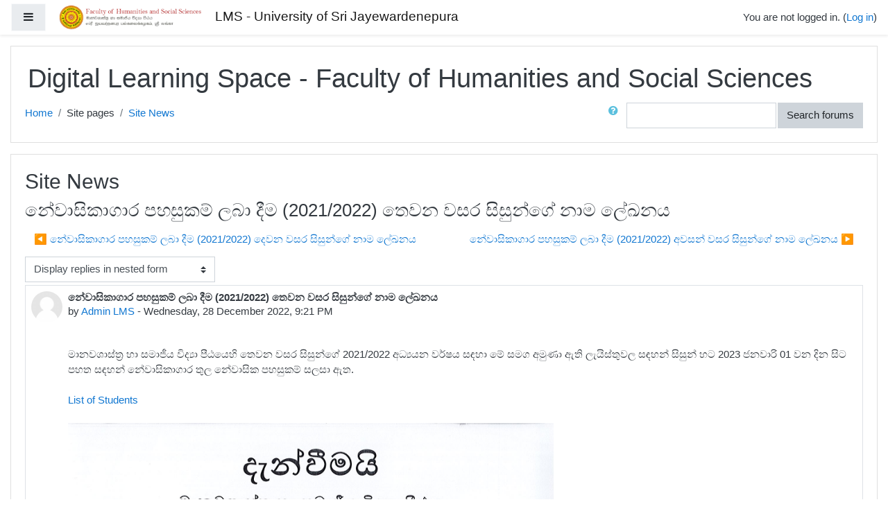

--- FILE ---
content_type: text/html; charset=utf-8
request_url: https://lms.fhss.sjp.ac.lk/mod/forum/discuss.php?d=2712&parent=4208
body_size: 43820
content:
<!DOCTYPE html>

<html  dir="ltr" lang="en" xml:lang="en">
<head>
    <title>LMS - University of Sri Jayewardenepura: නේවාසිකාගාර පහසුකම් ලබා දීම (2021/2022) තෙවන වසර සිසුන්ගේ නාම ලේඛනය</title>
    <link rel="shortcut icon" href="https://lms.fhss.sjp.ac.lk/theme/image.php/boost/theme/1726723359/favicon" />
    <meta http-equiv="Content-Type" content="text/html; charset=utf-8" />
<meta name="keywords" content="moodle, LMS - University of Sri Jayewardenepura: නේවාසිකාගාර පහසුකම් ලබා දීම (2021/2022) තෙවන වසර සිසුන්ගේ නාම ලේඛනය" />
<link rel="stylesheet" type="text/css" href="https://lms.fhss.sjp.ac.lk/theme/yui_combo.php?rollup/3.17.2/yui-moodlesimple-min.css" /><script id="firstthemesheet" type="text/css">/** Required in order to fix style inclusion problems in IE with YUI **/</script><link rel="stylesheet" type="text/css" href="https://lms.fhss.sjp.ac.lk/theme/styles.php/boost/1726723359_1/all" />
<script>
//<![CDATA[
var M = {}; M.yui = {};
M.pageloadstarttime = new Date();
M.cfg = {"wwwroot":"https:\/\/lms.fhss.sjp.ac.lk","sesskey":"d4LQNmh66u","sessiontimeout":"7200","themerev":"1726723359","slasharguments":1,"theme":"boost","iconsystemmodule":"core\/icon_system_fontawesome","jsrev":"1726723359","admin":"admin","svgicons":true,"usertimezone":"Asia\/Colombo","contextid":7458,"langrev":1726723359,"templaterev":"1726723359"};var yui1ConfigFn = function(me) {if(/-skin|reset|fonts|grids|base/.test(me.name)){me.type='css';me.path=me.path.replace(/\.js/,'.css');me.path=me.path.replace(/\/yui2-skin/,'/assets/skins/sam/yui2-skin')}};
var yui2ConfigFn = function(me) {var parts=me.name.replace(/^moodle-/,'').split('-'),component=parts.shift(),module=parts[0],min='-min';if(/-(skin|core)$/.test(me.name)){parts.pop();me.type='css';min=''}
if(module){var filename=parts.join('-');me.path=component+'/'+module+'/'+filename+min+'.'+me.type}else{me.path=component+'/'+component+'.'+me.type}};
YUI_config = {"debug":false,"base":"https:\/\/lms.fhss.sjp.ac.lk\/lib\/yuilib\/3.17.2\/","comboBase":"https:\/\/lms.fhss.sjp.ac.lk\/theme\/yui_combo.php?","combine":true,"filter":null,"insertBefore":"firstthemesheet","groups":{"yui2":{"base":"https:\/\/lms.fhss.sjp.ac.lk\/lib\/yuilib\/2in3\/2.9.0\/build\/","comboBase":"https:\/\/lms.fhss.sjp.ac.lk\/theme\/yui_combo.php?","combine":true,"ext":false,"root":"2in3\/2.9.0\/build\/","patterns":{"yui2-":{"group":"yui2","configFn":yui1ConfigFn}}},"moodle":{"name":"moodle","base":"https:\/\/lms.fhss.sjp.ac.lk\/theme\/yui_combo.php?m\/1726723359\/","combine":true,"comboBase":"https:\/\/lms.fhss.sjp.ac.lk\/theme\/yui_combo.php?","ext":false,"root":"m\/1726723359\/","patterns":{"moodle-":{"group":"moodle","configFn":yui2ConfigFn}},"filter":null,"modules":{"moodle-core-actionmenu":{"requires":["base","event","node-event-simulate"]},"moodle-core-blocks":{"requires":["base","node","io","dom","dd","dd-scroll","moodle-core-dragdrop","moodle-core-notification"]},"moodle-core-chooserdialogue":{"requires":["base","panel","moodle-core-notification"]},"moodle-core-dragdrop":{"requires":["base","node","io","dom","dd","event-key","event-focus","moodle-core-notification"]},"moodle-core-event":{"requires":["event-custom"]},"moodle-core-formchangechecker":{"requires":["base","event-focus","moodle-core-event"]},"moodle-core-handlebars":{"condition":{"trigger":"handlebars","when":"after"}},"moodle-core-languninstallconfirm":{"requires":["base","node","moodle-core-notification-confirm","moodle-core-notification-alert"]},"moodle-core-lockscroll":{"requires":["plugin","base-build"]},"moodle-core-maintenancemodetimer":{"requires":["base","node"]},"moodle-core-notification":{"requires":["moodle-core-notification-dialogue","moodle-core-notification-alert","moodle-core-notification-confirm","moodle-core-notification-exception","moodle-core-notification-ajaxexception"]},"moodle-core-notification-dialogue":{"requires":["base","node","panel","escape","event-key","dd-plugin","moodle-core-widget-focusafterclose","moodle-core-lockscroll"]},"moodle-core-notification-alert":{"requires":["moodle-core-notification-dialogue"]},"moodle-core-notification-confirm":{"requires":["moodle-core-notification-dialogue"]},"moodle-core-notification-exception":{"requires":["moodle-core-notification-dialogue"]},"moodle-core-notification-ajaxexception":{"requires":["moodle-core-notification-dialogue"]},"moodle-core-popuphelp":{"requires":["moodle-core-tooltip"]},"moodle-core-tooltip":{"requires":["base","node","io-base","moodle-core-notification-dialogue","json-parse","widget-position","widget-position-align","event-outside","cache-base"]},"moodle-core_availability-form":{"requires":["base","node","event","event-delegate","panel","moodle-core-notification-dialogue","json"]},"moodle-backup-backupselectall":{"requires":["node","event","node-event-simulate","anim"]},"moodle-backup-confirmcancel":{"requires":["node","node-event-simulate","moodle-core-notification-confirm"]},"moodle-course-categoryexpander":{"requires":["node","event-key"]},"moodle-course-dragdrop":{"requires":["base","node","io","dom","dd","dd-scroll","moodle-core-dragdrop","moodle-core-notification","moodle-course-coursebase","moodle-course-util"]},"moodle-course-formatchooser":{"requires":["base","node","node-event-simulate"]},"moodle-course-management":{"requires":["base","node","io-base","moodle-core-notification-exception","json-parse","dd-constrain","dd-proxy","dd-drop","dd-delegate","node-event-delegate"]},"moodle-course-util":{"requires":["node"],"use":["moodle-course-util-base"],"submodules":{"moodle-course-util-base":{},"moodle-course-util-section":{"requires":["node","moodle-course-util-base"]},"moodle-course-util-cm":{"requires":["node","moodle-course-util-base"]}}},"moodle-form-dateselector":{"requires":["base","node","overlay","calendar"]},"moodle-form-passwordunmask":{"requires":[]},"moodle-form-shortforms":{"requires":["node","base","selector-css3","moodle-core-event"]},"moodle-question-chooser":{"requires":["moodle-core-chooserdialogue"]},"moodle-question-preview":{"requires":["base","dom","event-delegate","event-key","core_question_engine"]},"moodle-question-searchform":{"requires":["base","node"]},"moodle-availability_completion-form":{"requires":["base","node","event","moodle-core_availability-form"]},"moodle-availability_date-form":{"requires":["base","node","event","io","moodle-core_availability-form"]},"moodle-availability_grade-form":{"requires":["base","node","event","moodle-core_availability-form"]},"moodle-availability_group-form":{"requires":["base","node","event","moodle-core_availability-form"]},"moodle-availability_grouping-form":{"requires":["base","node","event","moodle-core_availability-form"]},"moodle-availability_profile-form":{"requires":["base","node","event","moodle-core_availability-form"]},"moodle-mod_assign-history":{"requires":["node","transition"]},"moodle-mod_bigbluebuttonbn-recordings":{"requires":["base","node","datasource-get","datasource-jsonschema","datasource-polling","moodle-core-notification"]},"moodle-mod_bigbluebuttonbn-rooms":{"requires":["base","node","datasource-get","datasource-jsonschema","datasource-polling","moodle-core-notification"]},"moodle-mod_bigbluebuttonbn-modform":{"requires":["base","node"]},"moodle-mod_bigbluebuttonbn-imports":{"requires":["base","node"]},"moodle-mod_bigbluebuttonbn-broker":{"requires":["base","node","datasource-get","datasource-jsonschema","datasource-polling","moodle-core-notification"]},"moodle-mod_quiz-autosave":{"requires":["base","node","event","event-valuechange","node-event-delegate","io-form"]},"moodle-mod_quiz-dragdrop":{"requires":["base","node","io","dom","dd","dd-scroll","moodle-core-dragdrop","moodle-core-notification","moodle-mod_quiz-quizbase","moodle-mod_quiz-util-base","moodle-mod_quiz-util-page","moodle-mod_quiz-util-slot","moodle-course-util"]},"moodle-mod_quiz-modform":{"requires":["base","node","event"]},"moodle-mod_quiz-questionchooser":{"requires":["moodle-core-chooserdialogue","moodle-mod_quiz-util","querystring-parse"]},"moodle-mod_quiz-quizbase":{"requires":["base","node"]},"moodle-mod_quiz-toolboxes":{"requires":["base","node","event","event-key","io","moodle-mod_quiz-quizbase","moodle-mod_quiz-util-slot","moodle-core-notification-ajaxexception"]},"moodle-mod_quiz-util":{"requires":["node","moodle-core-actionmenu"],"use":["moodle-mod_quiz-util-base"],"submodules":{"moodle-mod_quiz-util-base":{},"moodle-mod_quiz-util-slot":{"requires":["node","moodle-mod_quiz-util-base"]},"moodle-mod_quiz-util-page":{"requires":["node","moodle-mod_quiz-util-base"]}}},"moodle-message_airnotifier-toolboxes":{"requires":["base","node","io"]},"moodle-filter_glossary-autolinker":{"requires":["base","node","io-base","json-parse","event-delegate","overlay","moodle-core-event","moodle-core-notification-alert","moodle-core-notification-exception","moodle-core-notification-ajaxexception"]},"moodle-filter_mathjaxloader-loader":{"requires":["moodle-core-event"]},"moodle-editor_atto-editor":{"requires":["node","transition","io","overlay","escape","event","event-simulate","event-custom","node-event-html5","node-event-simulate","yui-throttle","moodle-core-notification-dialogue","moodle-core-notification-confirm","moodle-editor_atto-rangy","handlebars","timers","querystring-stringify"]},"moodle-editor_atto-plugin":{"requires":["node","base","escape","event","event-outside","handlebars","event-custom","timers","moodle-editor_atto-menu"]},"moodle-editor_atto-menu":{"requires":["moodle-core-notification-dialogue","node","event","event-custom"]},"moodle-editor_atto-rangy":{"requires":[]},"moodle-report_eventlist-eventfilter":{"requires":["base","event","node","node-event-delegate","datatable","autocomplete","autocomplete-filters"]},"moodle-report_loglive-fetchlogs":{"requires":["base","event","node","io","node-event-delegate"]},"moodle-gradereport_grader-gradereporttable":{"requires":["base","node","event","handlebars","overlay","event-hover"]},"moodle-gradereport_history-userselector":{"requires":["escape","event-delegate","event-key","handlebars","io-base","json-parse","moodle-core-notification-dialogue"]},"moodle-tool_capability-search":{"requires":["base","node"]},"moodle-tool_lp-dragdrop-reorder":{"requires":["moodle-core-dragdrop"]},"moodle-tool_monitor-dropdown":{"requires":["base","event","node"]},"moodle-assignfeedback_editpdf-editor":{"requires":["base","event","node","io","graphics","json","event-move","event-resize","transition","querystring-stringify-simple","moodle-core-notification-dialog","moodle-core-notification-alert","moodle-core-notification-warning","moodle-core-notification-exception","moodle-core-notification-ajaxexception"]},"moodle-atto_accessibilitychecker-button":{"requires":["color-base","moodle-editor_atto-plugin"]},"moodle-atto_accessibilityhelper-button":{"requires":["moodle-editor_atto-plugin"]},"moodle-atto_align-button":{"requires":["moodle-editor_atto-plugin"]},"moodle-atto_bold-button":{"requires":["moodle-editor_atto-plugin"]},"moodle-atto_charmap-button":{"requires":["moodle-editor_atto-plugin"]},"moodle-atto_clear-button":{"requires":["moodle-editor_atto-plugin"]},"moodle-atto_collapse-button":{"requires":["moodle-editor_atto-plugin"]},"moodle-atto_emojipicker-button":{"requires":["moodle-editor_atto-plugin"]},"moodle-atto_emoticon-button":{"requires":["moodle-editor_atto-plugin"]},"moodle-atto_equation-button":{"requires":["moodle-editor_atto-plugin","moodle-core-event","io","event-valuechange","tabview","array-extras"]},"moodle-atto_h5p-button":{"requires":["moodle-editor_atto-plugin"]},"moodle-atto_html-beautify":{},"moodle-atto_html-button":{"requires":["promise","moodle-editor_atto-plugin","moodle-atto_html-beautify","moodle-atto_html-codemirror","event-valuechange"]},"moodle-atto_html-codemirror":{"requires":["moodle-atto_html-codemirror-skin"]},"moodle-atto_image-button":{"requires":["moodle-editor_atto-plugin"]},"moodle-atto_indent-button":{"requires":["moodle-editor_atto-plugin"]},"moodle-atto_italic-button":{"requires":["moodle-editor_atto-plugin"]},"moodle-atto_link-button":{"requires":["moodle-editor_atto-plugin"]},"moodle-atto_managefiles-button":{"requires":["moodle-editor_atto-plugin"]},"moodle-atto_managefiles-usedfiles":{"requires":["node","escape"]},"moodle-atto_media-button":{"requires":["moodle-editor_atto-plugin","moodle-form-shortforms"]},"moodle-atto_noautolink-button":{"requires":["moodle-editor_atto-plugin"]},"moodle-atto_orderedlist-button":{"requires":["moodle-editor_atto-plugin"]},"moodle-atto_recordrtc-button":{"requires":["moodle-editor_atto-plugin","moodle-atto_recordrtc-recording"]},"moodle-atto_recordrtc-recording":{"requires":["moodle-atto_recordrtc-button"]},"moodle-atto_rtl-button":{"requires":["moodle-editor_atto-plugin"]},"moodle-atto_strike-button":{"requires":["moodle-editor_atto-plugin"]},"moodle-atto_subscript-button":{"requires":["moodle-editor_atto-plugin"]},"moodle-atto_superscript-button":{"requires":["moodle-editor_atto-plugin"]},"moodle-atto_table-button":{"requires":["moodle-editor_atto-plugin","moodle-editor_atto-menu","event","event-valuechange"]},"moodle-atto_title-button":{"requires":["moodle-editor_atto-plugin"]},"moodle-atto_underline-button":{"requires":["moodle-editor_atto-plugin"]},"moodle-atto_undo-button":{"requires":["moodle-editor_atto-plugin"]},"moodle-atto_unorderedlist-button":{"requires":["moodle-editor_atto-plugin"]}}},"gallery":{"name":"gallery","base":"https:\/\/lms.fhss.sjp.ac.lk\/lib\/yuilib\/gallery\/","combine":true,"comboBase":"https:\/\/lms.fhss.sjp.ac.lk\/theme\/yui_combo.php?","ext":false,"root":"gallery\/1726723359\/","patterns":{"gallery-":{"group":"gallery"}}}},"modules":{"core_filepicker":{"name":"core_filepicker","fullpath":"https:\/\/lms.fhss.sjp.ac.lk\/lib\/javascript.php\/1726723359\/repository\/filepicker.js","requires":["base","node","node-event-simulate","json","async-queue","io-base","io-upload-iframe","io-form","yui2-treeview","panel","cookie","datatable","datatable-sort","resize-plugin","dd-plugin","escape","moodle-core_filepicker","moodle-core-notification-dialogue"]},"core_comment":{"name":"core_comment","fullpath":"https:\/\/lms.fhss.sjp.ac.lk\/lib\/javascript.php\/1726723359\/comment\/comment.js","requires":["base","io-base","node","json","yui2-animation","overlay","escape"]},"mathjax":{"name":"mathjax","fullpath":"https:\/\/cdn.jsdelivr.net\/npm\/mathjax@2.7.8\/MathJax.js?delayStartupUntil=configured"}}};
M.yui.loader = {modules: {}};

//]]>
</script>

<!-- Global site tag (gtag.js) - Google Analytics -->
<script async src="https://www.googletagmanager.com/gtag/js?id=G-EEL9VP1PFD"></script>
<script>
  window.dataLayer = window.dataLayer || [];
  function gtag(){dataLayer.push(arguments);}
  gtag('js', new Date());

  gtag('config', 'G-EEL9VP1PFD');
</script>
    <meta name="viewport" content="width=device-width, initial-scale=1.0">
</head>
<body  id="page-mod-forum-discuss" class="format-site  path-mod path-mod-forum chrome dir-ltr lang-en yui-skin-sam yui3-skin-sam lms-fhss-sjp-ac-lk pagelayout-incourse course-1 context-7458 cmid-668 notloggedin ">
<div class="toast-wrapper mx-auto py-0 fixed-top" role="status" aria-live="polite"></div>

<div id="page-wrapper" class="d-print-block">

    <div>
    <a class="sr-only sr-only-focusable" href="#maincontent">Skip to main content</a>
</div><script src="https://lms.fhss.sjp.ac.lk/lib/javascript.php/1726723359/lib/babel-polyfill/polyfill.min.js"></script>
<script src="https://lms.fhss.sjp.ac.lk/lib/javascript.php/1726723359/lib/polyfills/polyfill.js"></script>
<script src="https://lms.fhss.sjp.ac.lk/theme/yui_combo.php?rollup/3.17.2/yui-moodlesimple-min.js"></script><script src="https://lms.fhss.sjp.ac.lk/lib/javascript.php/1726723359/lib/javascript-static.js"></script>
<script>
//<![CDATA[
document.body.className += ' jsenabled';
//]]>
</script>



    <nav class="fixed-top navbar navbar-light bg-white navbar-expand moodle-has-zindex" aria-label="Site navigation">
    
            <div data-region="drawer-toggle" class="d-inline-block mr-3">
                <button aria-expanded="false" aria-controls="nav-drawer" type="button" class="btn nav-link float-sm-left mr-1 btn-light bg-gray" data-action="toggle-drawer" data-side="left" data-preference="drawer-open-nav"><i class="icon fa fa-bars fa-fw " aria-hidden="true"  ></i><span class="sr-only">Side panel</span></button>
            </div>
    
            <a href="https://lms.fhss.sjp.ac.lk" class="navbar-brand aabtn has-logo
                    ">
                    <span class="logo d-none d-sm-inline">
                        <img src="https://lms.fhss.sjp.ac.lk/pluginfile.php/1/core_admin/logocompact/300x300/1726723359/unnamed-removebg-preview.png" alt="LMS - University of Sri Jayewardenepura">
                    </span>
                <span class="site-name d-none d-md-inline">LMS - University of Sri Jayewardenepura</span>
            </a>
    
            <ul class="navbar-nav d-none d-md-flex">
                <!-- custom_menu -->
                
                <!-- page_heading_menu -->
                
            </ul>
            <ul class="nav navbar-nav ml-auto">
                <li class="d-none d-lg-block">
                    
                </li>
                <!-- navbar_plugin_output -->
                <li class="nav-item">
                    
                </li>
                <!-- user_menu -->
                <li class="nav-item d-flex align-items-center">
                    <div class="usermenu"><span class="login">You are not logged in. (<a href="https://lms.fhss.sjp.ac.lk/login/index.php">Log in</a>)</span></div>
                </li>
            </ul>
            <!-- search_box -->
    </nav>
    
    <div id="nav-drawer" data-region="drawer" class="d-print-none moodle-has-zindex closed" aria-hidden="true" tabindex="-1">
        <nav class="list-group" aria-label="Site">
            <ul>
                    <li>
                        <a class="list-group-item list-group-item-action  " href="https://lms.fhss.sjp.ac.lk/" data-key="home" data-isexpandable="0" data-indent="0" data-showdivider="0" data-type="1" data-nodetype="1" data-collapse="0" data-forceopen="1" data-isactive="0" data-hidden="0" data-preceedwithhr="0" >
                            <div class="ml-0">
                                <div class="media">
                                        <span class="media-left">
                                            <i class="icon fa fa-home fa-fw " aria-hidden="true"  ></i>
                                        </span>
                                    <span class="media-body ">Home</span>
                                </div>
                            </div>
                        </a>
                    </li>
            </ul>
        </nav>
    </div>

    <div id="page" class="container-fluid d-print-block">
        <header id="page-header" class="row">
    <div class="col-12 pt-3 pb-3">
        <div class="card ">
            <div class="card-body ">
                <div class="d-sm-flex align-items-center">
                    <div class="mr-auto">
                        <div class="page-context-header"><div class="page-header-headings"><h1>Digital Learning Space - Faculty of Humanities and Social Sciences</h1></div></div>
                    </div>

                    <div class="header-actions-container flex-shrink-0" data-region="header-actions-container">
                    </div>
                </div>
                <div class="d-flex flex-wrap">
                    <div id="page-navbar">
                        <nav aria-label="Navigation bar">
    <ol class="breadcrumb">
                <li class="breadcrumb-item">
                    <a href="https://lms.fhss.sjp.ac.lk/"  >Home</a>
                </li>
        
                <li class="breadcrumb-item">Site pages</li>
        
                <li class="breadcrumb-item">
                    <a href="https://lms.fhss.sjp.ac.lk/mod/forum/view.php?id=668" aria-current="page" title="Forum">Site News</a>
                </li>
        </ol>
</nav>
                    </div>
                    <div class="ml-auto d-flex">
                        <div class="forumsearch">
    <form action="https://lms.fhss.sjp.ac.lk/mod/forum/search.php" class="form-inline">
        <input type="hidden" name="id" value="1">
        <div class="input-group">
            <div class="input-group-prepend">
                <a class="btn btn-link p-0" role="button"
                    data-container="body" data-toggle="popover"
                    data-placement="right" data-content="&lt;div class=&quot;no-overflow&quot;&gt;&lt;p&gt;For basic searching of one or more words anywhere in the text, just type them separated by spaces. All words longer than two characters are used.&lt;/p&gt;

&lt;p&gt;For advanced searching, press the search button without typing anything in the search box to access the advanced search form.&lt;/p&gt;
&lt;/div&gt; "
                    data-html="true" tabindex="0" data-trigger="focus">
                  <i class="icon fa fa-question-circle text-info fa-fw "  title="Help with Search" aria-label="Help with Search"></i>
                </a>
            </div>
            <label class="sr-only" for="search">Search</label>
            <input id="search" name="search" type="text" class="form-control" value="">
            <div class="input-group-append">
                <button class="btn btn-secondary" id="searchforums" type="submit">Search forums</button>
            </div>
        </div>

    </form>
</div>
                    </div>
                    <div id="course-header">
                        
                    </div>
                </div>
            </div>
        </div>
    </div>
</header>

        <div id="page-content" class="row pb-3 d-print-block">
            <div id="region-main-box" class="col-12">
                <section id="region-main"  aria-label="Content">

                    <span class="notifications" id="user-notifications"></span>
                    <div role="main"><span id="maincontent"></span><h2>Site News</h2><h3 class="discussionname">නේවාසිකාගාර පහසුකම් ලබා දීම (2021/2022) තෙවන වසර සිසුන්ගේ නාම ලේඛනය</h3><div id="discussion-container-696e09ff14050696e09ff0a8204" data-content="forum-discussion">
    <div class="discussion-nav clearfix"><ul><li class="prev-discussion"><a aria-label="Previous discussion: නේවාසිකාගාර පහසුකම් ලබා දීම (2021/2022) දෙවන වසර සිසුන්ගේ නාම ලේඛනය" class="btn btn-link" href="https://lms.fhss.sjp.ac.lk/mod/forum/discuss.php?d=2711">&#x25C0;&#xFE0E; නේවාසිකාගාර පහසුකම් ලබා දීම (2021/2022) දෙවන වසර සිසුන්ගේ නාම ලේඛනය</a></li><li class="next-discussion"><a aria-label="Next discussion: නේවාසිකාගාර පහසුකම් ලබා දීම (2021/2022) අවසන් වසර සිසුන්ගේ නාම ලේඛනය" class="btn btn-link" href="https://lms.fhss.sjp.ac.lk/mod/forum/discuss.php?d=2713">නේවාසිකාගාර පහසුකම් ලබා දීම (2021/2022) අවසන් වසර සිසුන්ගේ නාම ලේඛනය &#x25B6;&#xFE0E;</a></li></ul></div>

    <div class="d-flex flex-wrap mb-1">
        <div></div>
        <div class=""><div class="singleselect d-inline-block">
    <form method="get" action="https://lms.fhss.sjp.ac.lk/mod/forum/discuss.php" class="form-inline" id="mode">
            <input type="hidden" name="d" value="2712">
            <label for="single_select696e09ff0a8203" class="accesshide">
                Display mode
            </label>
        <select  id="single_select696e09ff0a8203" class="custom-select singleselect" name="mode"
                 >
                    <option  value="1" >Display replies flat, with oldest first</option>
                    <option  value="-1" >Display replies flat, with newest first</option>
                    <option  value="2" >Display replies in threaded form</option>
                    <option  value="3" selected>Display replies in nested form</option>
        </select>
        <noscript>
            <input type="submit" class="btn btn-secondary ml-1" value="Go">
        </noscript>
    </form>
</div></div>
        <div class="ml-2"></div>
    </div>


<article
        id="p4208"
        class="forum-post-container mb-2"
        data-post-id="4208"
        data-region="post"
        data-target="4208-target"
        tabindex="0"
        aria-labelledby="post-header-4208-696e09ff11a2b696e09ff0a8202"
        aria-describedby="post-content-4208"
    >
        <div
            class="d-flex border p-2 mb-2 forumpost focus-target  firstpost starter"
            aria-label='නේවාසිකාගාර පහසුකම් ලබා දීම (2021/2022) තෙවන වසර සිසුන්ගේ නාම ලේඛනය by Admin LMS'
            data-post-id="4208" data-content="forum-post"
        >
            
    
            <div class="d-flex flex-column w-100"  data-region-content="forum-post-core">
                <header id="post-header-4208-696e09ff11a2b696e09ff0a8202" class="mb-2 header row d-flex">
                            <div class="mr-2" style="width: 45px;">
                                    <img
                                        class="rounded-circle w-100"
                                        src="https://lms.fhss.sjp.ac.lk/theme/image.php/boost/core/1726723359/u/f1"
                                        alt="Picture of Admin LMS"
                                        aria-hidden="true"
                                        title="Picture of Admin LMS"
                                    >
                            </div>
                    <div class="d-flex flex-column">
                            <h3 class="h6 font-weight-bold mb-0" data-region-content="forum-post-core-subject" data-reply-subject="Re: නේවාසිකාගාර පහසුකම් ලබා දීම (2021/2022) තෙවන වසර සිසුන්ගේ නාම ලේඛනය" >නේවාසිකාගාර පහසුකම් ලබා දීම (2021/2022) තෙවන වසර සිසුන්ගේ නාම ලේඛනය</h3>
                            <div class="mb-3" tabindex="-1">
                                by <a href="https://lms.fhss.sjp.ac.lk/user/view.php?id=277&course=1">Admin LMS</a> - <time datetime="2022-12-28T21:21:03+05:30">Wednesday, 28 December 2022, 9:21 PM</time>
                        </div>
                            <span class="sr-only">Number of replies: 0</span>
                    </div>
                </header>
    
                <div class="d-flex body-content-container">
                            <div class="mr-2 author-groups-container" style="width: 45px; flex-shrink: 0">
                            </div>
    
                    <div class="no-overflow w-100 content-alignment-container">
                        <div id="post-content-4208" class="post-content-container">
                            <p dir="ltr" style="text-align:left;">
    </p><div><span style="font-size:.9375rem;">මානවශාස්ත්‍ර හා සමාජීය විද්‍යා පීඨයෙහි තෙවන වසර සිසුන්ගේ 2021/2022 අධ්‍යයන වර්ෂය සඳහා මේ සමග අමුණා ඇති ලැයිස්තුවල සඳහන්‌ සිසුන්‌ හට 2023 ජනවාරි 01 වන දින සිට පහත සඳහන්‌ නේවාසිකාගාර තුල නේවාසික පහසුකම්‌ සලසා ඇත.</span><br /></div>
    <div><span style="font-size:.9375rem;"><br /></span></div><div><span style="font-size:.9375rem;"><a href="https://lms.fhss.sjp.ac.lk/pluginfile.php/7458/mod_forum/post/4208/NOTICE%20-%20FHSS%203RD%20YEAR%20HOSTEL%20SELECTED%20LIST_Deans%20Office.pdf">List of Students</a></span></div><div><span style="font-size:.9375rem;"><br /></span></div>
    <div><span style="font-size:.9375rem;"><img width="700" src="https://lms.fhss.sjp.ac.lk/pluginfile.php/7458/mod_forum/post/4208/NOTICE%20-%20FHSS%203RD%20YEAR%20HOSTEL%20SELECTED%20LIST_P_Deans%20Office.jpg" alt="" /><br /></span></div><br /><p></p>
                        </div>
    
    
    
                            
    
    
                                <div class="d-flex flex-wrap">
                                        <div
                                            class="post-actions d-flex align-self-end justify-content-end flex-wrap ml-auto"
                                            data-region="post-actions-container"
                                            role="menubar"
                                            aria-label='නේවාසිකාගාර පහසුකම් ලබා දීම (2021/2022) තෙවන වසර සිසුන්ගේ නාම ලේඛනය by Admin LMS'
                                            aria-controls="p4208"
                                        >
                                                    <a
                                                        data-region="post-action"
                                                        href="https://lms.fhss.sjp.ac.lk/mod/forum/discuss.php?d=2712#p4208"
                                                        class="btn btn-link"
                                                        title="Permanent link to this post"
                                                        aria-label="Permanent link to this post"
                                                        role="menuitem"
                                                    >
                                                        Permalink
                                                    </a>
                                        </div>
                                </div>
    
                            
                    </div>
                </div>
            </div>
        </div>
    
        <div class="indent" data-region="replies-container">
        </div>
    </article>

<div class="discussion-nav clearfix"><ul><li class="prev-discussion"><a aria-label="Previous discussion: නේවාසිකාගාර පහසුකම් ලබා දීම (2021/2022) දෙවන වසර සිසුන්ගේ නාම ලේඛනය" class="btn btn-link" href="https://lms.fhss.sjp.ac.lk/mod/forum/discuss.php?d=2711">&#x25C0;&#xFE0E; නේවාසිකාගාර පහසුකම් ලබා දීම (2021/2022) දෙවන වසර සිසුන්ගේ නාම ලේඛනය</a></li><li class="next-discussion"><a aria-label="Next discussion: නේවාසිකාගාර පහසුකම් ලබා දීම (2021/2022) අවසන් වසර සිසුන්ගේ නාම ලේඛනය" class="btn btn-link" href="https://lms.fhss.sjp.ac.lk/mod/forum/discuss.php?d=2713">නේවාසිකාගාර පහසුකම් ලබා දීම (2021/2022) අවසන් වසර සිසුන්ගේ නාම ලේඛනය &#x25B6;&#xFE0E;</a></li></ul></div>
</div></div>
                    
                    

                </section>
            </div>
        </div>
    </div>
    
    <div id="goto-top-link">
        <a class="btn btn-light" role="button" href="#">
            <i class="icon fa fa-arrow-up fa-fw "  title="Go to top" aria-label="Go to top"></i>
        </a>
    </div>
    <footer id="page-footer" class="py-3 bg-dark text-light">
        <div class="container">
            <div id="course-footer"></div>
    
    
            <div class="logininfo">You are not logged in. (<a href="https://lms.fhss.sjp.ac.lk/login/index.php">Log in</a>)</div>
            <div class="tool_usertours-resettourcontainer"></div>
            <div class="homelink"><a href="https://lms.fhss.sjp.ac.lk/">Home</a></div>
            <nav class="nav navbar-nav d-md-none" aria-label="Custom menu">
                    <ul class="list-unstyled pt-3">
                    </ul>
            </nav>
            <div class="tool_dataprivacy"><a href="https://lms.fhss.sjp.ac.lk/admin/tool/dataprivacy/summary.php">Data retention summary</a></div>
            
<p style="margin-top:20px;"><span style="font-family: Helvetica, Arial, sans-serif; line-height: 19px;">Copyright © <script type="text/javascript">// <![CDATA[
var cur = 2015; var year = new Date(); if(cur == year.getFullYear()) year = year.getFullYear(); else year = cur + '-' + year.getFullYear(); document.write(year);
// ]]></script> </span><a target="_blank" title=" Faculty of Humanities and Social Sciences" href="http://fhss.sjp.ac.lk/" style="font-family: Helvetica, Arial, sans-serif;">Faculty of Humanities and Social Sciences</a></p>
<p><span style="font-family: Helvetica, Arial, sans-serif; line-height: 19px;">Powered by </span><a target="_blank" title="Powered by" href="http://cdepd.fhss.sjp.ac.lk/" style="font-family: Helvetica, Arial, sans-serif;">Center for Digital Education and Professional Development</a></p>
<script>
//<![CDATA[
var require = {
    baseUrl : 'https://lms.fhss.sjp.ac.lk/lib/requirejs.php/1726723359/',
    // We only support AMD modules with an explicit define() statement.
    enforceDefine: true,
    skipDataMain: true,
    waitSeconds : 0,

    paths: {
        jquery: 'https://lms.fhss.sjp.ac.lk/lib/javascript.php/1726723359/lib/jquery/jquery-3.4.1.min',
        jqueryui: 'https://lms.fhss.sjp.ac.lk/lib/javascript.php/1726723359/lib/jquery/ui-1.12.1/jquery-ui.min',
        jqueryprivate: 'https://lms.fhss.sjp.ac.lk/lib/javascript.php/1726723359/lib/requirejs/jquery-private'
    },

    // Custom jquery config map.
    map: {
      // '*' means all modules will get 'jqueryprivate'
      // for their 'jquery' dependency.
      '*': { jquery: 'jqueryprivate' },
      // Stub module for 'process'. This is a workaround for a bug in MathJax (see MDL-60458).
      '*': { process: 'core/first' },

      // 'jquery-private' wants the real jQuery module
      // though. If this line was not here, there would
      // be an unresolvable cyclic dependency.
      jqueryprivate: { jquery: 'jquery' }
    }
};

//]]>
</script>
<script src="https://lms.fhss.sjp.ac.lk/lib/javascript.php/1726723359/lib/requirejs/require.min.js"></script>
<script>
//<![CDATA[
M.util.js_pending("core/first");require(['core/first'], function() {
require(['core/prefetch']);
;
require(["media_videojs/loader"], function(loader) {
    loader.setUp(function(videojs) {
        videojs.options.flash.swf = "https://lms.fhss.sjp.ac.lk/media/player/videojs/videojs/video-js.swf";
videojs.addLanguage('en', {
  "Audio Player": "Audio Player",
  "Video Player": "Video Player",
  "Play": "Play",
  "Pause": "Pause",
  "Replay": "Replay",
  "Current Time": "Current Time",
  "Duration": "Duration",
  "Remaining Time": "Remaining Time",
  "Stream Type": "Stream Type",
  "LIVE": "LIVE",
  "Seek to live, currently behind live": "Seek to live, currently behind live",
  "Seek to live, currently playing live": "Seek to live, currently playing live",
  "Loaded": "Loaded",
  "Progress": "Progress",
  "Progress Bar": "Progress Bar",
  "progress bar timing: currentTime={1} duration={2}": "{1} of {2}",
  "Fullscreen": "Fullscreen",
  "Non-Fullscreen": "Non-Fullscreen",
  "Mute": "Mute",
  "Unmute": "Unmute",
  "Playback Rate": "Playback Rate",
  "Subtitles": "Subtitles",
  "subtitles off": "subtitles off",
  "Captions": "Captions",
  "captions off": "captions off",
  "Chapters": "Chapters",
  "Descriptions": "Descriptions",
  "descriptions off": "descriptions off",
  "Audio Track": "Audio Track",
  "Volume Level": "Volume Level",
  "You aborted the media playback": "You aborted the media playback",
  "A network error caused the media download to fail part-way.": "A network error caused the media download to fail part-way.",
  "The media could not be loaded, either because the server or network failed or because the format is not supported.": "The media could not be loaded, either because the server or network failed or because the format is not supported.",
  "The media playback was aborted due to a corruption problem or because the media used features your browser did not support.": "The media playback was aborted due to a corruption problem or because the media used features your browser did not support.",
  "No compatible source was found for this media.": "No compatible source was found for this media.",
  "The media is encrypted and we do not have the keys to decrypt it.": "The media is encrypted and we do not have the keys to decrypt it.",
  "Play Video": "Play Video",
  "Close": "Close",
  "Close Modal Dialog": "Close Modal Dialog",
  "Modal Window": "Modal Window",
  "This is a modal window": "This is a modal window",
  "This modal can be closed by pressing the Escape key or activating the close button.": "This modal can be closed by pressing the Escape key or activating the close button.",
  ", opens captions settings dialog": ", opens captions settings dialog",
  ", opens subtitles settings dialog": ", opens subtitles settings dialog",
  ", opens descriptions settings dialog": ", opens descriptions settings dialog",
  ", selected": ", selected",
  "captions settings": "captions settings",
  "subtitles settings": "subtitles settings",
  "descriptions settings": "descriptions settings",
  "Text": "Text",
  "White": "White",
  "Black": "Black",
  "Red": "Red",
  "Green": "Green",
  "Blue": "Blue",
  "Yellow": "Yellow",
  "Magenta": "Magenta",
  "Cyan": "Cyan",
  "Background": "Background",
  "Window": "Window",
  "Transparent": "Transparent",
  "Semi-Transparent": "Semi-Transparent",
  "Opaque": "Opaque",
  "Font Size": "Font Size",
  "Text Edge Style": "Text Edge Style",
  "None": "None",
  "Raised": "Raised",
  "Depressed": "Depressed",
  "Uniform": "Uniform",
  "Dropshadow": "Dropshadow",
  "Font Family": "Font Family",
  "Proportional Sans-Serif": "Proportional Sans-Serif",
  "Monospace Sans-Serif": "Monospace Sans-Serif",
  "Proportional Serif": "Proportional Serif",
  "Monospace Serif": "Monospace Serif",
  "Casual": "Casual",
  "Script": "Script",
  "Small Caps": "Small Caps",
  "Reset": "Reset",
  "restore all settings to the default values": "restore all settings to the default values",
  "Done": "Done",
  "Caption Settings Dialog": "Caption Settings Dialog",
  "Beginning of dialog window. Escape will cancel and close the window.": "Beginning of dialog window. Escape will cancel and close the window.",
  "End of dialog window.": "End of dialog window.",
  "{1} is loading.": "{1} is loading.",
  "Exit Picture-in-Picture": "Exit Picture-in-Picture",
  "Picture-in-Picture": "Picture-in-Picture"
});

    });
});;

M.util.js_pending('theme_boost/loader');
require(['theme_boost/loader'], function() {
    M.util.js_complete('theme_boost/loader');
});

M.util.js_pending('theme_boost/drawer');
require(['theme_boost/drawer'], function(drawer) {
    drawer.init();
    M.util.js_complete('theme_boost/drawer');
});
;

require(['jquery', 'core/custom_interaction_events'], function($, CustomEvents) {
    CustomEvents.define('#single_select696e09ff0a8203', [CustomEvents.events.accessibleChange]);
    $('#single_select696e09ff0a8203').on(CustomEvents.events.accessibleChange, function() {
        var ignore = $(this).find(':selected').attr('data-ignore');
        if (typeof ignore === typeof undefined) {
            $('#mode').submit();
        }
    });
});
;

require(
[
    'jquery',
    'core/templates',
    'mod_forum/discussion',
    'mod_forum/posts_list',
    'mod_forum/lock_toggle',
    'mod_forum/favourite_toggle',
    'mod_forum/pin_toggle',
    'mod_forum/subscription_toggle'
],
function(
    $,
    Templates,
    Discussion,
    PostsList,
    LockToggle,
    FavouriteToggle,
    Pin,
    SubscribeToggle
) {
    var root = $("[data-content='forum-discussion']");
    Discussion.init(root);
    PostsList.init(root);
    root = $('[data-container="discussion-tools"]');
    LockToggle.init(root, true);
    FavouriteToggle.init(root, true, function(toggleElement, context) {
        return Templates.render('mod_forum/discussion_favourite_toggle', context)
            .then(function(html, js) {
                return Templates.replaceNode(toggleElement, html, js);
            });
    });
    Pin.init(root, true, function(toggleElement, context) {
        return Templates.render('mod_forum/discussion_pin_toggle', context)
            .then(function(html, js) {
                return Templates.replaceNode(toggleElement, html, js);
            });
    });
    SubscribeToggle.init(root, true, function(toggleElement, context) {
        return Templates.render('mod_forum/discussion_subscription_toggle', context)
            .then(function(html, js) {
                return Templates.replaceNode(toggleElement, html, js);
            });
    });
});
;
M.util.js_pending('core/notification'); require(['core/notification'], function(amd) {amd.init(7458, [], false); M.util.js_complete('core/notification');});;
M.util.js_pending('core/log'); require(['core/log'], function(amd) {amd.setConfig({"level":"warn"}); M.util.js_complete('core/log');});;
M.util.js_pending('core/page_global'); require(['core/page_global'], function(amd) {amd.init(); M.util.js_complete('core/page_global');});M.util.js_complete("core/first");
});
//]]>
</script>
<script>
//<![CDATA[
M.str = {"moodle":{"lastmodified":"Last modified","name":"Name","error":"Error","info":"Information","yes":"Yes","no":"No","cancel":"Cancel","confirm":"Confirm","areyousure":"Are you sure?","closebuttontitle":"Close","unknownerror":"Unknown error","file":"File","url":"URL"},"repository":{"type":"Type","size":"Size","invalidjson":"Invalid JSON string","nofilesattached":"No files attached","filepicker":"File picker","logout":"Logout","nofilesavailable":"No files available","norepositoriesavailable":"Sorry, none of your current repositories can return files in the required format.","fileexistsdialogheader":"File exists","fileexistsdialog_editor":"A file with that name has already been attached to the text you are editing.","fileexistsdialog_filemanager":"A file with that name has already been attached","renameto":"Rename to \"{$a}\"","referencesexist":"There are {$a} alias\/shortcut files that use this file as their source","select":"Select"},"admin":{"confirmdeletecomments":"You are about to delete comments, are you sure?","confirmation":"Confirmation"},"debug":{"debuginfo":"Debug info","line":"Line","stacktrace":"Stack trace"},"langconfig":{"labelsep":": "}};
//]]>
</script>
<script>
//<![CDATA[
(function() {Y.use("moodle-filter_mathjaxloader-loader",function() {M.filter_mathjaxloader.configure({"mathjaxconfig":"\nMathJax.Hub.Config({\n    config: [\"Accessible.js\", \"Safe.js\"],\n    errorSettings: { message: [\"!\"] },\n    skipStartupTypeset: true,\n    messageStyle: \"none\"\n});\n","lang":"en"});
});
M.util.help_popups.setup(Y);
 M.util.js_pending('random696e09ff0a8205'); Y.on('domready', function() { M.util.js_complete("init");  M.util.js_complete('random696e09ff0a8205'); });
})();
//]]>
</script>

        </div>
    </footer>
</div>

</body>
</html>